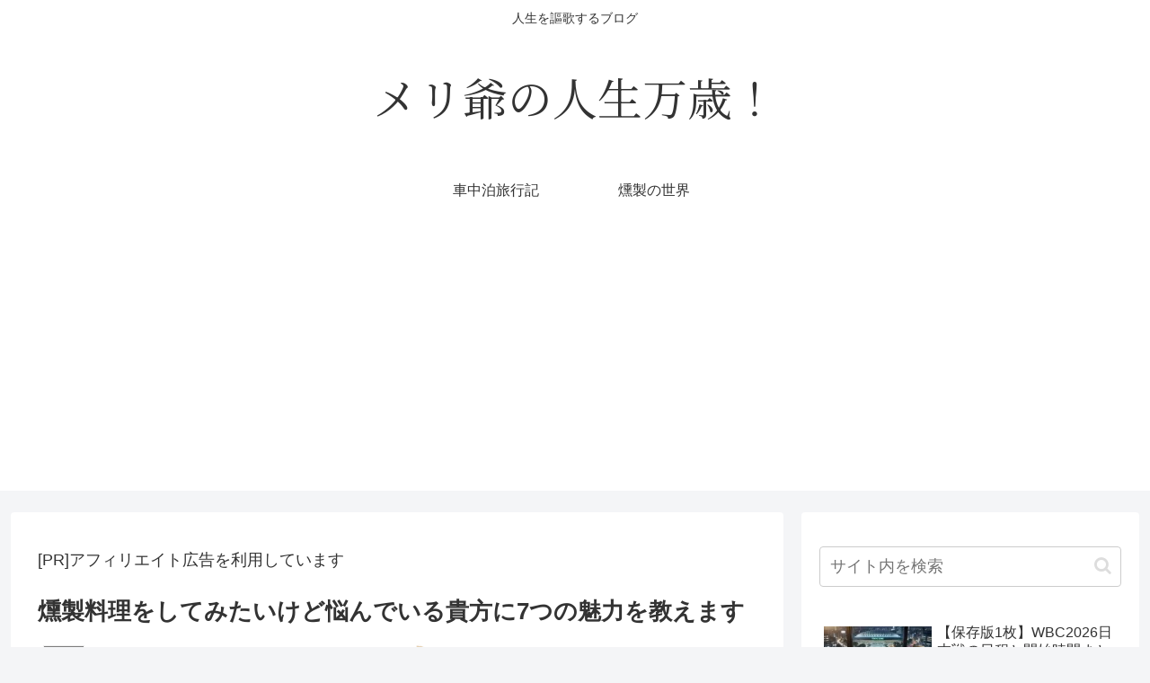

--- FILE ---
content_type: text/html; charset=utf-8
request_url: https://www.google.com/recaptcha/api2/aframe
body_size: 268
content:
<!DOCTYPE HTML><html><head><meta http-equiv="content-type" content="text/html; charset=UTF-8"></head><body><script nonce="CO84cg-8BKKfBGsmpGUSPQ">/** Anti-fraud and anti-abuse applications only. See google.com/recaptcha */ try{var clients={'sodar':'https://pagead2.googlesyndication.com/pagead/sodar?'};window.addEventListener("message",function(a){try{if(a.source===window.parent){var b=JSON.parse(a.data);var c=clients[b['id']];if(c){var d=document.createElement('img');d.src=c+b['params']+'&rc='+(localStorage.getItem("rc::a")?sessionStorage.getItem("rc::b"):"");window.document.body.appendChild(d);sessionStorage.setItem("rc::e",parseInt(sessionStorage.getItem("rc::e")||0)+1);localStorage.setItem("rc::h",'1769709162636');}}}catch(b){}});window.parent.postMessage("_grecaptcha_ready", "*");}catch(b){}</script></body></html>

--- FILE ---
content_type: application/javascript; charset=utf-8;
request_url: https://dalc.valuecommerce.com/app3?p=885590536&_s=https%3A%2F%2Fsoraboku.com%2F2018%2F10%2F20%2Fsmoke_hobby_advice%2F&vf=iVBORw0KGgoAAAANSUhEUgAAAAMAAAADCAYAAABWKLW%2FAAAAMElEQVQYV2NkFGP4n5E6j%2BF%2Faz4DY5uP0P%2Bo3esZtJodGRg3cnX9j3rmxhAqYMAAAA%2BaDWxNwvhAAAAAAElFTkSuQmCC
body_size: 872
content:
vc_linkswitch_callback({"t":"697b9e69","r":"aXueaQALe4sS4AfBCooAHwqKCJRgqw","ub":"aXueaAANhkwS4AfBCooCsQqKC%2FDQYA%3D%3D","vcid":"7bQsyPq0NYlPgYThDL3vp6teEiGy3dR6Dm45Si0jv9YD7TUeNX0agaQZHdw_G-vu9pFeTO4gCOU","vcpub":"0.752523","s":3414171,"approach.yahoo.co.jp":{"a":"2695956","m":"2201292","g":"a2d3aade8c"},"d1ys6hwpe74y8z.cloudfront.net":{"a":"2817906","m":"3414447","g":"068afe118c"},"furusatohonpo.jp":{"a":"2817906","m":"3414447","g":"068afe118c"},"paypaystep.yahoo.co.jp":{"a":"2695956","m":"2201292","g":"a2d3aade8c"},"mini-shopping.yahoo.co.jp":{"a":"2695956","m":"2201292","g":"a2d3aade8c"},"shopping.geocities.jp":{"a":"2695956","m":"2201292","g":"a2d3aade8c"},"l":4,"shopping.yahoo.co.jp":{"a":"2695956","m":"2201292","g":"a2d3aade8c"},"p":885590536,"paypaymall.yahoo.co.jp":{"a":"2695956","m":"2201292","g":"a2d3aade8c"}})